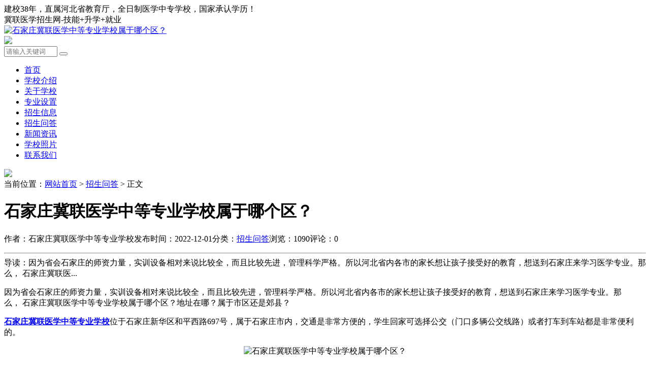

--- FILE ---
content_type: text/html; charset=utf-8
request_url: http://www.jilianyixueyuan.com/872.html
body_size: 5930
content:



<!DOCTYPE html>
<html>
    <head>
        <meta name="viewport" content="width=device-width,initial-scale=1.0,minimum-scale=1.0,maximum-scale=1.0">
        <meta http-equiv="X-UA-Compatible" content="IE=edge">
        <meta name="renderer" content="webkit">
        <meta name="applicable-device" content="pc,mobile"/>
        <meta http-equiv="Content-Type" content="text/html; charset=utf-8" /> 
         
        <title>石家庄冀联医学中等专业学校属于哪个区？-招生问答-石家庄冀联医学院-石家庄冀联医学中等专业学校</title>
<meta name="keywords" content="石家庄冀联医学中等专业学校地址" />
<meta name="description" content="因为省会石家庄的师资力量，实训设备相对来说比较全，而且比较先进，管理科学严格。所以河北省内各市的家长想让孩子接受好的教育，想送到石家庄来学习医学专业。那么，&nbsp;石家庄冀联医学中等专业学校属于哪个区？地址在哪？属于市区还是郊县？石家庄冀联医学中等专业学校,石家庄冀联医学院-石家庄冀联医学中等专业学校" />
 
                <meta name="generator" content="Z-BlogPHP 1.7.3" />
        <link rel="stylesheet" href="http://www.jilianyixueyuan.com/zb_users/theme/tx_freecms/style/css/font-awesome.min.css" type="text/css" media="all" />
                <link rel="stylesheet" href="http://www.jilianyixueyuan.com/zb_users/theme/tx_freecms/style/css/shiui.min.css" type="text/css" media="all" />
        <link rel="stylesheet" href="http://www.jilianyixueyuan.com/zb_users/theme/tx_freecms/style/txcstx.css" type="text/css" media="all" />
        <script src="http://www.jilianyixueyuan.com/zb_system/script/jquery-2.2.4.min.js" type="text/javascript"></script>
        <script src="http://www.jilianyixueyuan.com/zb_system/script/zblogphp.js" type="text/javascript"></script>
        <meta name="360-site-verification" content="6b6b94a18d686c24114368a88d474e9f" />
        <script src="http://www.jilianyixueyuan.com/zb_system/script/c_html_js_add.php" type="text/javascript"></script>
                <link rel="stylesheet" type="text/css" href="http://www.jilianyixueyuan.com/zb_users/plugin/wxkf/css/kefu.css"/>
<style>.wxkf{background:#b30000;}.wxkf a span{background:#fff599;}</style>    </head>
    <body>
        <div class="top f-12 waphide">
            <div class="wide">
                <div class="fr">建校38年，直属河北省教育厅，全日制医学中专学校，国家承认学历！</div>
                <div class="fl">冀联医学招生网-技能+升学+就业</div>
            </div>
        </div>

        <div class="header">
            <div class="wide">
                <div class="logo fl">
                                        <a href="http://www.jilianyixueyuan.com/" title="石家庄冀联医学中等专业学校属于哪个区？"><img src="http://www.jilianyixueyuan.com/zb_users/theme//tx_freecms/include/logo.png" alt="石家庄冀联医学中等专业学校属于哪个区？"></a>
                                    </div>
                                <div class="logogg fl waphide">
                    <a href="#"><img src="/zb_users/upload/2020/02/guanggao1.png"></a>                </div>
                                <div class="search fr">
                    <form name="search" method="post" action="http://www.jilianyixueyuan.com/zb_system/cmd.php?act=search" class="fl"><input name="q" size="11" id="edtSearch" type="text" placeholder="请输入关键词"  autocomplete="off"> <button class="search-submit" id="btnPost" type="submit"><i class="fa fa-search"></i></button></form>
                </div>
            </div>
            <a href="javascript:;" class="nav-on pchide"><i class="fa fa-bars"></i></a>
            <a href="javascript:;" class="search-on pchide"><i class="fa fa-search"></i></a>
        </div>

        <div class="nav mb15">
            <ul class="wide">
                <li id="nvabar-item-index"><a href="http://www.jilianyixueyuan.com/">首页</a></li><li id="navbar-page-2"><a href="http://www.jilianyixueyuan.com/2.html">学校介绍</a></li><li id="navbar-category-1"><a href="http://www.jilianyixueyuan.com/jieshao.html">关于学校</a></li><li id="navbar-category-2"><a href="http://www.jilianyixueyuan.com/zhuanye.html">专业设置</a></li><li id="navbar-category-3"><a href="http://www.jilianyixueyuan.com/zhaosheng.html">招生信息</a></li><li id="navbar-category-4"><a href="http://www.jilianyixueyuan.com/wenda.html">招生问答</a></li><li id="navbar-category-5"><a href="http://www.jilianyixueyuan.com/xinwen.html">新闻资讯</a></li><li id="navbar-category-6"><a href="http://www.jilianyixueyuan.com/zhaopian.html">学校照片</a></li><li id="navbar-category-7"><a href="http://www.jilianyixueyuan.com/lianxi.html">联系我们</a></li>            </ul>
        </div>
        
<div class="main wide">
    
    <div class="gg-box mb15">
        <a href="#"><img src="http://www.jilianyixueyuan.com/zb_users/theme/tx_freecms/style/img/zss.jpg"></a>
    </div>
    
    <div class="place mb15 f-12">
        当前位置：<a href="http://www.jilianyixueyuan.com/">网站首页</a>
         > <a href="http://www.jilianyixueyuan.com/wenda.html" title="查看招生问答中的全部文章">招生问答</a>  > 正文
        
    </div>
    <div class="row1">
        <div class="col-17 col-m-24 col1-">
            
            
<div class="tx-box pd15 mb15">

    <div class="info-title ta-c pd15">

        <h1 class="f-22 f-bold mb10">石家庄冀联医学中等专业学校属于哪个区？</h1>

        <p class="f-12 f-gray1"><span class="mr15">作者：石家庄冀联医学中等专业学校</span><span class="mr15">发布时间：2022-12-01</span><span class="mr15">分类：<a href="http://www.jilianyixueyuan.com/wenda.html">招生问答</a></span><span class="mr15">浏览：1090</span><span class="mr15">评论：0</span></p>

    </div>

    <hr class="tx-hr mb15">

    <div class="info-txt pd15 mb15">

        导读：因为省会石家庄的师资力量，实训设备相对来说比较全，而且比较先进，管理科学严格。所以河北省内各市的家长想让孩子接受好的教育，想送到石家庄来学习医学专业。那么，&nbsp;石家庄冀联医...
    </div>
    <div class="tx-text f-16 mb15">

        <p>因为省会石家庄的师资力量，实训设备相对来说比较全，而且比较先进，管理科学严格。所以河北省内各市的家长想让孩子接受好的教育，想送到石家庄来学习医学专业。那么，&nbsp;石家庄冀联医学中等专业学校属于哪个区？地址在哪？属于市区还是郊县？</p><p><a href="http://www.jilianyixueyuan.com" target="_self"><strong>石家庄冀联医学中等专业学校</strong></a>位于石家庄新华区和平西路697号，属于石家庄市内，交通是非常方便的，学生回家可选择公交（门口多辆公交线路）或者打车到车站都是非常便利的。</p><p style="text-align: center;"><img src="http://www.jilianyixueyuan.com/zb_users/upload/2022/12/202212011669882896156918.jpg" title="石家庄冀联医学中等专业学校属于哪个区？" alt="石家庄冀联医学中等专业学校属于哪个区？" width="500" height="375" border="0" vspace="0" style="width: 500px; height: 375px;"/></p><p>石家庄冀联医学中专学校，位于石家庄市新华区和平西路697号，是河北省教育厅主管的一所营利性全日制普通中等专业学校。学校占地208亩，校舍建筑面积8.6万平方米。学校秉承“立德树人”的根本宗旨，坚持“对学生负责、对家长负责、对社会负责”的“三个负责”办学态度，以实现“社会需要用得上、医德高尚信得过、技术过硬靠得住”的“三得人才”培养目标。学校实行专业带头人制度，师资力量雄厚，教师学历职称比例合理。学校有1万多平方米的教学大楼，多媒体教室130个。学校注重学生的实际动手操作能力培养，8千多平方米实训大楼设有50个实验实训室，设有医学基础实验室（形态、机能）、护理实训室（基础护理、内科护理、外科护理、妇产科护理、儿科护理、ICU急救护理、手术室、模拟病房）、中药实训室（炮制、制剂、鉴定）、康复实训室（针灸、推拿、作业治疗技术、运动治疗技术）、口腔修复实训室（模型制作、蜡型制作、包埋铸造、打磨抛光、瓷修复、排牙充胶等）、两个标本室（中药标本室、人体科学馆），实验实训设备设施齐全，能够满足各专业的实验实训教学要求。学校建有图书馆，藏书10余万册，电子图书30余万册。学校建有教学医院（冀联医院）和研究机构（河北省冀联医学科学研究院），形成了教、医、研三位一体的医学人才培养机制，是一所培养应用型医学专业技术人才的摇篮，是高等职业院校的重要生源地。</p><p><strong>石家庄冀联医学中专学校快手号：v18332472833</strong></p><p><br/></p>
        <p>标签：<a href="http://www.jilianyixueyuan.com/tags-12.html" class="mr10">石家庄冀联医学中专学校就业</a><a href="http://www.jilianyixueyuan.com/tags-4.html" class="mr10">石家庄冀联医学院招生</a><a href="http://www.jilianyixueyuan.com/tags-28.html" class="mr10">石家庄冀联医学中等专业学校</a><a href="http://www.jilianyixueyuan.com/tags-18.html" class="mr10">石家庄冀联医学院招生条件</a></p>

    </div>

    <hr class="tx-hr mb15">

    <div class="info-next">

        <ul class="row">

            <li class="col-12 col-m-24">上一篇：<a  href="http://www.jilianyixueyuan.com/871.html" title="石家庄冀联医学中等专业学校招生办电话">石家庄冀联医学中等专业学校招生办电话</a></li>

            <li class="col-12 col-m-24 ta-r">下一篇：<a  href="http://www.jilianyixueyuan.com/873.html" title="石家庄医学中专学校招生条件有哪些？">石家庄医学中专学校招生条件有哪些？</a></li>

        </ul>

    </div>

</div>



<div class="tx-box mb15 pd15">

    <h2 class="tx-title1 mb15"><strong>相关推荐</strong></h2>

    
    <ul class="ul-30 ul-arrow row">

        
        
        
        <li class="col-12 col-m-24"><a href="http://www.jilianyixueyuan.com/830.html" title="高一学生能转学到石家庄冀联医学院吗？" target="_blank">高一学生能转学到石家庄冀联医学院吗？</a></li>

        
        <li class="col-12 col-m-24"><a href="http://www.jilianyixueyuan.com/864.html" title="石家庄医学中专学校有国办的吗？" target="_blank">石家庄医学中专学校有国办的吗？</a></li>

        
        <li class="col-12 col-m-24"><a href="http://www.jilianyixueyuan.com/868.html" title="石家庄冀联医学中等专业学校春季招生怎么样？" target="_blank">石家庄冀联医学中等专业学校春季招生怎么样？</a></li>

        
        <li class="col-12 col-m-24"><a href="http://www.jilianyixueyuan.com/924.html" title="石家庄冀联医学中专学校升学率怎么样？" target="_blank">石家庄冀联医学中专学校升学率怎么样？</a></li>

        
        <li class="col-12 col-m-24"><a href="http://www.jilianyixueyuan.com/609.html" title="石家庄冀联医学中等专业学校是私立的吗？" target="_blank">石家庄冀联医学中等专业学校是私立的吗？</a></li>

        
        <li class="col-12 col-m-24"><a href="http://www.jilianyixueyuan.com/1053.html" title="初中起点学医和高中起点学医升入大学后有什么区别？" target="_blank">初中起点学医和高中起点学医升入大学后有什么区别？</a></li>

        
        <li class="col-12 col-m-24"><a href="http://www.jilianyixueyuan.com/670.html" title="2026年石家庄冀联医学院助学优惠政策" target="_blank">2026年石家庄冀联医学院助学优惠政策</a></li>

        
        <li class="col-12 col-m-24"><a href="http://www.jilianyixueyuan.com/676.html" title="石家庄冀联医学院是中专还是大专？" target="_blank">石家庄冀联医学院是中专还是大专？</a></li>

        
        <li class="col-12 col-m-24"><a href="http://www.jilianyixueyuan.com/916.html" title="石家庄冀联医学中专学校26年招生专业有哪些？" target="_blank">石家庄冀联医学中专学校26年招生专业有哪些？</a></li>

        
        <li class="col-12 col-m-24"><a href="http://www.jilianyixueyuan.com/911.html" title="2026年石家庄冀联医学中专学校秋季班报名时间" target="_blank">2026年石家庄冀联医学中专学校秋季班报名时间</a></li>

        
        
    </ul>

    
</div>




            
        </div>

        <div class="tx-side col-7 col-m-24 col1-">
            
            <dl>
                <dt>招生问答排行</dt>
                <dd>
                    <ul class="ul-33 ul-rank">
                        
                        
                        <li><span>1</span><a href="http://www.jilianyixueyuan.com/176.html" title="石家庄冀联学校2026年学费多少?如何收费?" target="_blank">石家庄冀联学校2026年学费多少?如何收费?</a></li>
                        
                        
                        <li><span>2</span><a href="http://www.jilianyixueyuan.com/1221.html" title="医学检验技术可以考什么证书" target="_blank">医学检验技术可以考什么证书</a></li>
                        
                        
                        <li><span>3</span><a href="http://www.jilianyixueyuan.com/140.html" title="石家庄冀联医学院怎么样？好不好？" target="_blank">石家庄冀联医学院怎么样？好不好？</a></li>
                        
                        
                        <li><span>4</span><a href="http://www.jilianyixueyuan.com/283.html" title="石家庄冀联学校2026年招生要求" target="_blank">石家庄冀联学校2026年招生要求</a></li>
                        
                        
                        <li><span>5</span><a href="http://www.jilianyixueyuan.com/1184.html" title="石家庄3+4本科学校名单" target="_blank">石家庄3+4本科学校名单</a></li>
                        
                        
                        <li><span>6</span><a href="http://www.jilianyixueyuan.com/616.html" title="石家庄冀联医学中等专业学校靠谱吗？" target="_blank">石家庄冀联医学中等专业学校靠谱吗？</a></li>
                        
                        
                        <li><span>7</span><a href="http://www.jilianyixueyuan.com/950.html" title="3+2大专和3+3大专哪个好？哪个含金量高？" target="_blank">3+2大专和3+3大专哪个好？哪个含金量高？</a></li>
                        
                        
                        <li><span>8</span><a href="http://www.jilianyixueyuan.com/1118.html" title="河北省医学类对口升学可以升哪些院校？" target="_blank">河北省医学类对口升学可以升哪些院校？</a></li>
                        
                        
                        <li><span>9</span><a href="http://www.jilianyixueyuan.com/783.html" title="石家庄冀联医学院地址及乘车路线" target="_blank">石家庄冀联医学院地址及乘车路线</a></li>
                        
                    </ul>
                </dd>
            </dl>
            

            

<dl class="function" id="divTags">
<dt class="function_t">标签列表</dt><dd class="function_c">


<ul><li><a title="石家庄冀联医学院" href="http://www.jilianyixueyuan.com/tags-1.html">石家庄冀联医学院<span class="tag-count"> (519)</span></a></li>
<li><a title="学校照片" href="http://www.jilianyixueyuan.com/tags-3.html">学校照片<span class="tag-count"> (27)</span></a></li>
<li><a title="石家庄冀联医学院招生" href="http://www.jilianyixueyuan.com/tags-4.html">石家庄冀联医学院招生<span class="tag-count"> (237)</span></a></li>
<li><a title="专业设置" href="http://www.jilianyixueyuan.com/tags-5.html">专业设置<span class="tag-count"> (27)</span></a></li>
<li><a title="石家庄冀联医学院报名" href="http://www.jilianyixueyuan.com/tags-6.html">石家庄冀联医学院报名<span class="tag-count"> (32)</span></a></li>
<li><a title="石家庄冀联医学院好不好" href="http://www.jilianyixueyuan.com/tags-11.html">石家庄冀联医学院好不好<span class="tag-count"> (20)</span></a></li>
<li><a title="石家庄冀联医学中专学校就业" href="http://www.jilianyixueyuan.com/tags-12.html">石家庄冀联医学中专学校就业<span class="tag-count"> (89)</span></a></li>
<li><a title="石家庄冀联中专学校学费" href="http://www.jilianyixueyuan.com/tags-13.html">石家庄冀联中专学校学费<span class="tag-count"> (41)</span></a></li>
<li><a title="石家庄冀联医学院地址" href="http://www.jilianyixueyuan.com/tags-15.html">石家庄冀联医学院地址<span class="tag-count"> (6)</span></a></li>
<li><a title="石家庄冀联医学院分数线" href="http://www.jilianyixueyuan.com/tags-16.html">石家庄冀联医学院分数线<span class="tag-count"> (12)</span></a></li>
<li><a title="石家庄冀联医学院招生条件" href="http://www.jilianyixueyuan.com/tags-18.html">石家庄冀联医学院招生条件<span class="tag-count"> (72)</span></a></li>
<li><a title="石家庄冀联医学院学费" href="http://www.jilianyixueyuan.com/tags-27.html">石家庄冀联医学院学费<span class="tag-count"> (8)</span></a></li>
<li><a title="石家庄冀联医学中等专业学校" href="http://www.jilianyixueyuan.com/tags-28.html">石家庄冀联医学中等专业学校<span class="tag-count"> (247)</span></a></li>
<li><a title="石家庄冀联医学中等专业学校​" href="http://www.jilianyixueyuan.com/tags-30.html">石家庄冀联医学中等专业学校​<span class="tag-count"> (18)</span></a></li>
<li><a title="石家庄冀联医学院专业" href="http://www.jilianyixueyuan.com/tags-33.html">石家庄冀联医学院专业<span class="tag-count"> (21)</span></a></li>
<li><a title="对口升学" href="http://www.jilianyixueyuan.com/tags-39.html">对口升学<span class="tag-count"> (13)</span></a></li>
<li><a title="石家庄冀联医学院3+2专业" href="http://www.jilianyixueyuan.com/tags-42.html">石家庄冀联医学院3+2专业<span class="tag-count"> (7)</span></a></li>
<li><a title="石家庄冀联医学中专学校" href="http://www.jilianyixueyuan.com/tags-43.html">石家庄冀联医学中专学校<span class="tag-count"> (65)</span></a></li>
<li><a title="石家庄医学中专学校" href="http://www.jilianyixueyuan.com/tags-65.html">石家庄医学中专学校<span class="tag-count"> (7)</span></a></li>
<li><a title="护理专业" href="http://www.jilianyixueyuan.com/tags-74.html">护理专业<span class="tag-count"> (13)</span></a></li>
<li><a title="河北单招" href="http://www.jilianyixueyuan.com/tags-79.html">河北单招<span class="tag-count"> (37)</span></a></li>
<li><a title="河北中考" href="http://www.jilianyixueyuan.com/tags-87.html">河北中考<span class="tag-count"> (38)</span></a></li>
<li><a title="对口高考" href="http://www.jilianyixueyuan.com/tags-94.html">对口高考<span class="tag-count"> (12)</span></a></li>
<li><a title="3+2大专" href="http://www.jilianyixueyuan.com/tags-138.html">3+2大专<span class="tag-count"> (7)</span></a></li>
<li><a title="河北单招招生计划" href="http://www.jilianyixueyuan.com/tags-451.html">河北单招招生计划<span class="tag-count"> (10)</span></a></li>
</ul>

</dd>
</dl>
        </div>
    </div>
    
    
    <div class="gg-box mb15">
        <a href="tel:18332472833"><img src="http://www.jilianyixueyuan.com/zb_users/theme/tx_freecms/style/img/zss5.jpg"></a>
    </div>
    
</div>
<div class="footer tx-box ta-c f-12">
    <div class="wide">
        本平台所有文章和图片，均来源网络，如有侵权，请联系我们删除，联系邮箱：752195727#qq.com(#改为：@)<br/>
<a href="http://www.jilianyixueyuan.com/sitemaps.html" rel=\"noreferrer\" target=\"_blank\">网站地图</a> <br/>石家庄冀联医学中等专业学校-全日制医学中专学校<br/>地址：石家庄市和平西路697号   咨询电话：0311-8736 8833；18232472833<br/><script>var _hmt = _hmt || [];(function() {  var hm = document.createElement("script");  hm.src = "https://hm.baidu.com/hm.js?26e997c7507ff2bdeaee3e58c6d5e201";  var s = document.getElementsByTagName("script")[0];   s.parentNode.insertBefore(hm, s);})();</script><a href="http://beian.miit.gov.cn/" target="_blank">冀ICP备2022011203号-1</a><br/><img src="/beianbiaoshi.png"><a href="https://beian.mps.gov.cn/#/query/webSearch?code=13010502002432" rel=\"noreferrer\" target=\"_blank\">冀公网安备13010502002432</a>    </div>
</div>
<script src="http://www.jilianyixueyuan.com/zb_users/theme/tx_freecms/script/txcstx.js"></script>
<div class="wxkf40"></div><div class="wxkf" onclick="copywx()"><a href="weixin://">老师微信：<span id="copy_content">18332472833</span>点击复制并跳转微信</a></div><script type="text/javascript" src="http://www.jilianyixueyuan.com/zb_users/plugin/wxkf/js/hnysnet.js"></script>
</body>
</html><!--104.20 ms , 16 queries , 3771kb memory , 0 error-->